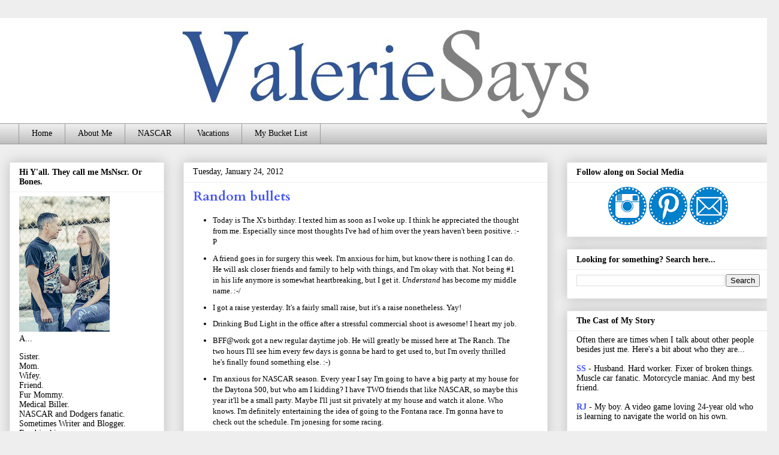

--- FILE ---
content_type: text/html; charset=UTF-8
request_url: http://www.msnscr.com/2012/01/random-bullets.html
body_size: 15202
content:
<!DOCTYPE html>
<html class='v2' dir='ltr' lang='en' xmlns='http://www.w3.org/1999/xhtml' xmlns:b='http://www.google.com/2005/gml/b' xmlns:data='http://www.google.com/2005/gml/data' xmlns:expr='http://www.google.com/2005/gml/expr'>
<head>
<link href='https://www.blogger.com/static/v1/widgets/335934321-css_bundle_v2.css' rel='stylesheet' type='text/css'/>
<script async='async' data-ad-client='ca-pub-9200889094267962' src='https://pagead2.googlesyndication.com/pagead/js/adsbygoogle.js'></script>
<meta content='width=1100' name='viewport'/>
<meta content='text/html; charset=UTF-8' http-equiv='Content-Type'/>
<meta content='blogger' name='generator'/>
<link href='http://www.msnscr.com/favicon.ico' rel='icon' type='image/x-icon'/>
<link href='http://www.msnscr.com/2012/01/random-bullets.html' rel='canonical'/>
<link rel="alternate" type="application/atom+xml" title="MsNscr - Atom" href="http://www.msnscr.com/feeds/posts/default" />
<link rel="alternate" type="application/rss+xml" title="MsNscr - RSS" href="http://www.msnscr.com/feeds/posts/default?alt=rss" />
<link rel="service.post" type="application/atom+xml" title="MsNscr - Atom" href="https://www.blogger.com/feeds/1662194290269208625/posts/default" />

<link rel="alternate" type="application/atom+xml" title="MsNscr - Atom" href="http://www.msnscr.com/feeds/4130381432510972072/comments/default" />
<!--Can't find substitution for tag [blog.ieCssRetrofitLinks]-->
<meta content='http://www.msnscr.com/2012/01/random-bullets.html' property='og:url'/>
<meta content='Random bullets' property='og:title'/>
<meta content=' Today is The X&#39;s birthday. I texted him as soon as I woke up. I think he appreciated the thought from me. Especially since most thoughts I&#39;...' property='og:description'/>
<title>MsNscr: Random bullets</title>
<style type='text/css'>@font-face{font-family:'Cardo';font-style:normal;font-weight:700;font-display:swap;src:url(//fonts.gstatic.com/s/cardo/v21/wlpygwjKBV1pqhND-ZQh-WNlaiBWM_I.woff2)format('woff2');unicode-range:U+0304-0305,U+0308,U+0331,U+10330-1034A;}@font-face{font-family:'Cardo';font-style:normal;font-weight:700;font-display:swap;src:url(//fonts.gstatic.com/s/cardo/v21/wlpygwjKBV1pqhND-ZQa-WNlaiBWM_I.woff2)format('woff2');unicode-range:U+1F00-1FFF;}@font-face{font-family:'Cardo';font-style:normal;font-weight:700;font-display:swap;src:url(//fonts.gstatic.com/s/cardo/v21/wlpygwjKBV1pqhND-ZQV-WNlaiBWM_I.woff2)format('woff2');unicode-range:U+0370-0377,U+037A-037F,U+0384-038A,U+038C,U+038E-03A1,U+03A3-03FF;}@font-face{font-family:'Cardo';font-style:normal;font-weight:700;font-display:swap;src:url(//fonts.gstatic.com/s/cardo/v21/wlpygwjKBV1pqhND-ZQU-WNlaiBWM_I.woff2)format('woff2');unicode-range:U+0307-0308,U+0590-05FF,U+200C-2010,U+20AA,U+25CC,U+FB1D-FB4F;}@font-face{font-family:'Cardo';font-style:normal;font-weight:700;font-display:swap;src:url(//fonts.gstatic.com/s/cardo/v21/wlpygwjKBV1pqhND-ZRU-WNlaiBWM_I.woff2)format('woff2');unicode-range:U+10300-1032F;}@font-face{font-family:'Cardo';font-style:normal;font-weight:700;font-display:swap;src:url(//fonts.gstatic.com/s/cardo/v21/wlpygwjKBV1pqhND-ZQi-WNlaiBWM_I.woff2)format('woff2');unicode-range:U+16A0-16F8;}@font-face{font-family:'Cardo';font-style:normal;font-weight:700;font-display:swap;src:url(//fonts.gstatic.com/s/cardo/v21/wlpygwjKBV1pqhND-ZQY-WNlaiBWM_I.woff2)format('woff2');unicode-range:U+0100-02BA,U+02BD-02C5,U+02C7-02CC,U+02CE-02D7,U+02DD-02FF,U+0304,U+0308,U+0329,U+1D00-1DBF,U+1E00-1E9F,U+1EF2-1EFF,U+2020,U+20A0-20AB,U+20AD-20C0,U+2113,U+2C60-2C7F,U+A720-A7FF;}@font-face{font-family:'Cardo';font-style:normal;font-weight:700;font-display:swap;src:url(//fonts.gstatic.com/s/cardo/v21/wlpygwjKBV1pqhND-ZQW-WNlaiBW.woff2)format('woff2');unicode-range:U+0000-00FF,U+0131,U+0152-0153,U+02BB-02BC,U+02C6,U+02DA,U+02DC,U+0304,U+0308,U+0329,U+2000-206F,U+20AC,U+2122,U+2191,U+2193,U+2212,U+2215,U+FEFF,U+FFFD;}</style>
<style id='page-skin-1' type='text/css'><!--
/*
-----------------------------------------------
Blogger Template Style
Name:     Awesome Inc.
Designer: Tina Chen
URL:      tinachen.org
----------------------------------------------- */
/* Variable definitions
====================
<Variable name="keycolor" description="Main Color" type="color" default="#ffffff"/>
<Group description="Page" selector="body">
<Variable name="body.font" description="Font" type="font"
default="normal normal 13px Arial, Tahoma, Helvetica, FreeSans, sans-serif"/>
<Variable name="body.background.color" description="Background Color" type="color" default="#000000"/>
<Variable name="body.text.color" description="Text Color" type="color" default="#ffffff"/>
</Group>
<Group description="Links" selector=".main-inner">
<Variable name="link.color" description="Link Color" type="color" default="#888888"/>
<Variable name="link.visited.color" description="Visited Color" type="color" default="#444444"/>
<Variable name="link.hover.color" description="Hover Color" type="color" default="#cccccc"/>
</Group>
<Group description="Blog Title" selector=".header h1">
<Variable name="header.font" description="Title Font" type="font"
default="normal bold 40px Arial, Tahoma, Helvetica, FreeSans, sans-serif"/>
<Variable name="header.text.color" description="Title Color" type="color" default="#000000" />
<Variable name="header.background.color" description="Header Background" type="color" default="transparent" />
</Group>
<Group description="Blog Description" selector=".header .description">
<Variable name="description.font" description="Font" type="font"
default="normal normal 14px Arial, Tahoma, Helvetica, FreeSans, sans-serif"/>
<Variable name="description.text.color" description="Text Color" type="color"
default="#000000" />
</Group>
<Group description="Tabs Text" selector=".tabs-inner .widget li a">
<Variable name="tabs.font" description="Font" type="font"
default="normal bold 14px Arial, Tahoma, Helvetica, FreeSans, sans-serif"/>
<Variable name="tabs.text.color" description="Text Color" type="color" default="#000000"/>
<Variable name="tabs.selected.text.color" description="Selected Color" type="color" default="#000000"/>
</Group>
<Group description="Tabs Background" selector=".tabs-outer .PageList">
<Variable name="tabs.background.color" description="Background Color" type="color" default="#141414"/>
<Variable name="tabs.selected.background.color" description="Selected Color" type="color" default="#444444"/>
<Variable name="tabs.border.color" description="Border Color" type="color" default="#eeeeee"/>
</Group>
<Group description="Date Header" selector=".main-inner .widget h2.date-header, .main-inner .widget h2.date-header span">
<Variable name="date.font" description="Font" type="font"
default="normal normal 14px Arial, Tahoma, Helvetica, FreeSans, sans-serif"/>
<Variable name="date.text.color" description="Text Color" type="color" default="#666666"/>
<Variable name="date.border.color" description="Border Color" type="color" default="#eeeeee"/>
</Group>
<Group description="Post Title" selector="h3.post-title, h4, h3.post-title a">
<Variable name="post.title.font" description="Font" type="font"
default="normal bold 22px Arial, Tahoma, Helvetica, FreeSans, sans-serif"/>
<Variable name="post.title.text.color" description="Text Color" type="color" default="#000000"/>
</Group>
<Group description="Post Background" selector=".post">
<Variable name="post.background.color" description="Background Color" type="color" default="#ffffff" />
<Variable name="post.border.color" description="Border Color" type="color" default="#eeeeee" />
<Variable name="post.border.bevel.color" description="Bevel Color" type="color" default="#eeeeee"/>
</Group>
<Group description="Gadget Title" selector="h2">
<Variable name="widget.title.font" description="Font" type="font"
default="normal bold 14px Arial, Tahoma, Helvetica, FreeSans, sans-serif"/>
<Variable name="widget.title.text.color" description="Text Color" type="color" default="#000000"/>
</Group>
<Group description="Gadget Text" selector=".sidebar .widget">
<Variable name="widget.font" description="Font" type="font"
default="normal normal 14px Arial, Tahoma, Helvetica, FreeSans, sans-serif"/>
<Variable name="widget.text.color" description="Text Color" type="color" default="#000000"/>
<Variable name="widget.alternate.text.color" description="Alternate Color" type="color" default="#666666"/>
</Group>
<Group description="Gadget Links" selector=".sidebar .widget">
<Variable name="widget.link.color" description="Link Color" type="color" default="#3778cd"/>
<Variable name="widget.link.visited.color" description="Visited Color" type="color" default="#4d469c"/>
<Variable name="widget.link.hover.color" description="Hover Color" type="color" default="#3778cd"/>
</Group>
<Group description="Gadget Background" selector=".sidebar .widget">
<Variable name="widget.background.color" description="Background Color" type="color" default="#141414"/>
<Variable name="widget.border.color" description="Border Color" type="color" default="#222222"/>
<Variable name="widget.border.bevel.color" description="Bevel Color" type="color" default="#000000"/>
</Group>
<Group description="Sidebar Background" selector=".column-left-inner .column-right-inner">
<Variable name="widget.outer.background.color" description="Background Color" type="color" default="transparent" />
</Group>
<Group description="Images" selector=".main-inner">
<Variable name="image.background.color" description="Background Color" type="color" default="transparent"/>
<Variable name="image.border.color" description="Border Color" type="color" default="transparent"/>
</Group>
<Group description="Feed" selector=".blog-feeds">
<Variable name="feed.text.color" description="Text Color" type="color" default="#000000"/>
</Group>
<Group description="Feed Links" selector=".blog-feeds">
<Variable name="feed.link.color" description="Link Color" type="color" default="#3778cd"/>
<Variable name="feed.link.visited.color" description="Visited Color" type="color" default="#4d469c"/>
<Variable name="feed.link.hover.color" description="Hover Color" type="color" default="#3778cd"/>
</Group>
<Group description="Pager" selector=".blog-pager">
<Variable name="pager.background.color" description="Background Color" type="color" default="#ffffff" />
</Group>
<Group description="Footer" selector=".footer-outer">
<Variable name="footer.background.color" description="Background Color" type="color" default="#ffffff" />
<Variable name="footer.text.color" description="Text Color" type="color" default="#000000" />
</Group>
<Variable name="title.shadow.spread" description="Title Shadow" type="length" default="-1px" min="-1px" max="100px"/>
<Variable name="body.background" description="Body Background" type="background"
color="#eeeeee"
default="$(color) none repeat scroll top left"/>
<Variable name="body.background.gradient.cap" description="Body Gradient Cap" type="url"
default="none"/>
<Variable name="body.background.size" description="Body Background Size" type="string" default="auto"/>
<Variable name="tabs.background.gradient" description="Tabs Background Gradient" type="url"
default="none"/>
<Variable name="header.background.gradient" description="Header Background Gradient" type="url" default="none" />
<Variable name="header.padding.top" description="Header Top Padding" type="length" default="22px" min="0" max="100px"/>
<Variable name="header.margin.top" description="Header Top Margin" type="length" default="0" min="0" max="100px"/>
<Variable name="header.margin.bottom" description="Header Bottom Margin" type="length" default="0" min="0" max="100px"/>
<Variable name="widget.padding.top" description="Widget Padding Top" type="length" default="8px" min="0" max="20px"/>
<Variable name="widget.padding.side" description="Widget Padding Side" type="length" default="15px" min="0" max="100px"/>
<Variable name="widget.outer.margin.top" description="Widget Top Margin" type="length" default="0" min="0" max="100px"/>
<Variable name="widget.outer.background.gradient" description="Gradient" type="url" default="none" />
<Variable name="widget.border.radius" description="Gadget Border Radius" type="length" default="0" min="0" max="100px"/>
<Variable name="outer.shadow.spread" description="Outer Shadow Size" type="length" default="0" min="0" max="100px"/>
<Variable name="date.header.border.radius.top" description="Date Header Border Radius Top" type="length" default="0" min="0" max="100px"/>
<Variable name="date.header.position" description="Date Header Position" type="length" default="15px" min="0" max="100px"/>
<Variable name="date.space" description="Date Space" type="length" default="30px" min="0" max="100px"/>
<Variable name="date.position" description="Date Float" type="string" default="static" />
<Variable name="date.padding.bottom" description="Date Padding Bottom" type="length" default="0" min="0" max="100px"/>
<Variable name="date.border.size" description="Date Border Size" type="length" default="0" min="0" max="10px"/>
<Variable name="date.background" description="Date Background" type="background" color="transparent"
default="$(color) none no-repeat scroll top left" />
<Variable name="date.first.border.radius.top" description="Date First top radius" type="length" default="0" min="0" max="100px"/>
<Variable name="date.last.space.bottom" description="Date Last Space Bottom" type="length"
default="20px" min="0" max="100px"/>
<Variable name="date.last.border.radius.bottom" description="Date Last bottom radius" type="length" default="0" min="0" max="100px"/>
<Variable name="post.first.padding.top" description="First Post Padding Top" type="length" default="0" min="0" max="100px"/>
<Variable name="image.shadow.spread" description="Image Shadow Size" type="length" default="0" min="0" max="100px"/>
<Variable name="image.border.radius" description="Image Border Radius" type="length" default="0" min="0" max="100px"/>
<Variable name="separator.outdent" description="Separator Outdent" type="length" default="15px" min="0" max="100px"/>
<Variable name="title.separator.border.size" description="Widget Title Border Size" type="length" default="1px" min="0" max="10px"/>
<Variable name="list.separator.border.size" description="List Separator Border Size" type="length" default="1px" min="0" max="10px"/>
<Variable name="shadow.spread" description="Shadow Size" type="length" default="0" min="0" max="100px"/>
<Variable name="startSide" description="Side where text starts in blog language" type="automatic" default="left"/>
<Variable name="endSide" description="Side where text ends in blog language" type="automatic" default="right"/>
<Variable name="date.side" description="Side where date header is placed" type="string" default="right"/>
<Variable name="pager.border.radius.top" description="Pager Border Top Radius" type="length" default="0" min="0" max="100px"/>
<Variable name="pager.space.top" description="Pager Top Space" type="length" default="1em" min="0" max="20em"/>
<Variable name="footer.background.gradient" description="Background Gradient" type="url" default="none" />
<Variable name="mobile.background.size" description="Mobile Background Size" type="string"
default="auto"/>
<Variable name="mobile.background.overlay" description="Mobile Background Overlay" type="string"
default="transparent none repeat scroll top left"/>
<Variable name="mobile.button.color" description="Mobile Button Color" type="color" default="#ffffff" />
*/
/* Content
----------------------------------------------- */
body {
font: normal normal 13px Georgia, Utopia, 'Palatino Linotype', Palatino, serif;
color: #000000;
background: #eeeeee none repeat scroll top left;
}
html body .content-outer {
min-width: 0;
max-width: 100%;
width: 100%;
}
a:link {
text-decoration: none;
color: #3778cd;
}
a:visited {
text-decoration: none;
color: #4d469c;
}
a:hover {
text-decoration: underline;
color: #3778cd;
}
.body-fauxcolumn-outer .cap-top {
position: absolute;
z-index: 1;
height: 276px;
width: 100%;
background: transparent none repeat-x scroll top left;
_background-image: none;
}
/* Columns
----------------------------------------------- */
.content-inner {
padding: 0;
}
.header-inner .section {
margin: 0 16px;
}
.tabs-inner .section {
margin: 0 16px;
}
.main-inner {
padding-top: 30px;
}
.main-inner .column-center-inner,
.main-inner .column-left-inner,
.main-inner .column-right-inner {
padding: 0 5px;
}
*+html body .main-inner .column-center-inner {
margin-top: -30px;
}
#layout .main-inner .column-center-inner {
margin-top: 0;
}
/* Header
----------------------------------------------- */
.header-outer {
margin: 0 0 0 0;
background: #ffffff none repeat scroll 0 0;
}
.Header h1 {
font: normal bold 40px Georgia, Utopia, 'Palatino Linotype', Palatino, serif;
color: #444444;
text-shadow: 0 0 -1px #000000;
}
.Header h1 a {
color: #444444;
}
.Header .description {
font: normal normal 24px Georgia, Utopia, 'Palatino Linotype', Palatino, serif;
color: #000000;
}
.header-inner .Header .titlewrapper,
.header-inner .Header .descriptionwrapper {
padding-left: 0;
padding-right: 0;
margin-bottom: 0;
}
.header-inner .Header .titlewrapper {
padding-top: 22px;
}
/* Tabs
----------------------------------------------- */
.tabs-outer {
overflow: hidden;
position: relative;
background: #eeeeee url(//www.blogblog.com/1kt/awesomeinc/tabs_gradient_light.png) repeat scroll 0 0;
}
#layout .tabs-outer {
overflow: visible;
}
.tabs-cap-top, .tabs-cap-bottom {
position: absolute;
width: 100%;
border-top: 1px solid #999999;
}
.tabs-cap-bottom {
bottom: 0;
}
.tabs-inner .widget li a {
display: inline-block;
margin: 0;
padding: .6em 1.5em;
font: normal normal 14px Georgia, Utopia, 'Palatino Linotype', Palatino, serif;
color: #000000;
border-top: 1px solid #999999;
border-bottom: 1px solid #999999;
border-left: 1px solid #999999;
height: 16px;
line-height: 16px;
}
.tabs-inner .widget li:last-child a {
border-right: 1px solid #999999;
}
.tabs-inner .widget li.selected a, .tabs-inner .widget li a:hover {
background: #666666 url(//www.blogblog.com/1kt/awesomeinc/tabs_gradient_light.png) repeat-x scroll 0 -100px;
color: #ffffff;
}
/* Headings
----------------------------------------------- */
h2 {
font: normal bold 14px Georgia, Utopia, 'Palatino Linotype', Palatino, serif;
color: #000000;
}
/* Widgets
----------------------------------------------- */
.main-inner .section {
margin: 0 27px;
padding: 0;
}
.main-inner .column-left-outer,
.main-inner .column-right-outer {
margin-top: 0;
}
#layout .main-inner .column-left-outer,
#layout .main-inner .column-right-outer {
margin-top: 0;
}
.main-inner .column-left-inner,
.main-inner .column-right-inner {
background: transparent none repeat 0 0;
-moz-box-shadow: 0 0 0 rgba(0, 0, 0, .2);
-webkit-box-shadow: 0 0 0 rgba(0, 0, 0, .2);
-goog-ms-box-shadow: 0 0 0 rgba(0, 0, 0, .2);
box-shadow: 0 0 0 rgba(0, 0, 0, .2);
-moz-border-radius: 0;
-webkit-border-radius: 0;
-goog-ms-border-radius: 0;
border-radius: 0;
}
#layout .main-inner .column-left-inner,
#layout .main-inner .column-right-inner {
margin-top: 0;
}
.sidebar .widget {
font: normal normal 14px Georgia, Utopia, 'Palatino Linotype', Palatino, serif;
color: #000000;
}
.sidebar .widget a:link {
color: #4453ff;
}
.sidebar .widget a:visited {
color: #4453ff;
}
.sidebar .widget a:hover {
color: #4453ff;
}
.sidebar .widget h2 {
text-shadow: 0 0 -1px #000000;
}
.main-inner .widget {
background-color: #ffffff;
border: 1px solid #eeeeee;
padding: 0 15px 15px;
margin: 20px -16px;
-moz-box-shadow: 0 0 20px rgba(0, 0, 0, .2);
-webkit-box-shadow: 0 0 20px rgba(0, 0, 0, .2);
-goog-ms-box-shadow: 0 0 20px rgba(0, 0, 0, .2);
box-shadow: 0 0 20px rgba(0, 0, 0, .2);
-moz-border-radius: 0;
-webkit-border-radius: 0;
-goog-ms-border-radius: 0;
border-radius: 0;
}
.main-inner .widget h2 {
margin: 0 -15px;
padding: .6em 15px .5em;
border-bottom: 1px solid transparent;
}
.footer-inner .widget h2 {
padding: 0 0 .4em;
border-bottom: 1px solid transparent;
}
.main-inner .widget h2 + div, .footer-inner .widget h2 + div {
border-top: 1px solid #eeeeee;
padding-top: 8px;
}
.main-inner .widget .widget-content {
margin: 0 -15px;
padding: 7px 15px 0;
}
.main-inner .widget ul, .main-inner .widget #ArchiveList ul.flat {
margin: -8px -15px 0;
padding: 0;
list-style: none;
}
.main-inner .widget #ArchiveList {
margin: -8px 0 0;
}
.main-inner .widget ul li, .main-inner .widget #ArchiveList ul.flat li {
padding: .5em 15px;
text-indent: 0;
color: #000000;
border-top: 1px solid #eeeeee;
border-bottom: 1px solid transparent;
}
.main-inner .widget #ArchiveList ul li {
padding-top: .25em;
padding-bottom: .25em;
}
.main-inner .widget ul li:first-child, .main-inner .widget #ArchiveList ul.flat li:first-child {
border-top: none;
}
.main-inner .widget ul li:last-child, .main-inner .widget #ArchiveList ul.flat li:last-child {
border-bottom: none;
}
.post-body {
position: relative;
}
.main-inner .widget .post-body ul {
padding: 0 2.5em;
margin: .5em 0;
list-style: disc;
}
.main-inner .widget .post-body ul li {
padding: 0.25em 0;
margin-bottom: .25em;
color: #000000;
border: none;
}
.footer-inner .widget ul {
padding: 0;
list-style: none;
}
.widget .zippy {
color: #000000;
}
/* Posts
----------------------------------------------- */
body .main-inner .Blog {
padding: 0;
margin-bottom: 1em;
background-color: transparent;
border: none;
-moz-box-shadow: 0 0 0 rgba(0, 0, 0, 0);
-webkit-box-shadow: 0 0 0 rgba(0, 0, 0, 0);
-goog-ms-box-shadow: 0 0 0 rgba(0, 0, 0, 0);
box-shadow: 0 0 0 rgba(0, 0, 0, 0);
}
.main-inner .section:last-child .Blog:last-child {
padding: 0;
margin-bottom: 1em;
}
.main-inner .widget h2.date-header {
margin: 0 -15px 1px;
padding: 0 0 0 0;
font: normal normal 14px Georgia, Utopia, 'Palatino Linotype', Palatino, serif;
color: #000000;
background: transparent none no-repeat scroll top left;
border-top: 0 solid #eeeeee;
border-bottom: 1px solid transparent;
-moz-border-radius-topleft: 0;
-moz-border-radius-topright: 0;
-webkit-border-top-left-radius: 0;
-webkit-border-top-right-radius: 0;
border-top-left-radius: 0;
border-top-right-radius: 0;
position: static;
bottom: 100%;
right: 15px;
text-shadow: 0 0 -1px #000000;
}
.main-inner .widget h2.date-header span {
font: normal normal 14px Georgia, Utopia, 'Palatino Linotype', Palatino, serif;
display: block;
padding: .5em 15px;
border-left: 0 solid #eeeeee;
border-right: 0 solid #eeeeee;
}
.date-outer {
position: relative;
margin: 30px 0 20px;
padding: 0 15px;
background-color: #ffffff;
border: 1px solid #eeeeee;
-moz-box-shadow: 0 0 20px rgba(0, 0, 0, .2);
-webkit-box-shadow: 0 0 20px rgba(0, 0, 0, .2);
-goog-ms-box-shadow: 0 0 20px rgba(0, 0, 0, .2);
box-shadow: 0 0 20px rgba(0, 0, 0, .2);
-moz-border-radius: 0;
-webkit-border-radius: 0;
-goog-ms-border-radius: 0;
border-radius: 0;
}
.date-outer:first-child {
margin-top: 0;
}
.date-outer:last-child {
margin-bottom: 20px;
-moz-border-radius-bottomleft: 0;
-moz-border-radius-bottomright: 0;
-webkit-border-bottom-left-radius: 0;
-webkit-border-bottom-right-radius: 0;
-goog-ms-border-bottom-left-radius: 0;
-goog-ms-border-bottom-right-radius: 0;
border-bottom-left-radius: 0;
border-bottom-right-radius: 0;
}
.date-posts {
margin: 0 -15px;
padding: 0 15px;
clear: both;
}
.post-outer, .inline-ad {
border-top: 1px solid transparent;
margin: 0 -15px;
padding: 15px 15px;
}
.post-outer {
padding-bottom: 10px;
}
.post-outer:first-child {
padding-top: 0;
border-top: none;
}
.post-outer:last-child, .inline-ad:last-child {
border-bottom: none;
}
.post-body {
position: relative;
}
.post-body img {
padding: 8px;
background: transparent;
border: 1px solid transparent;
-moz-box-shadow: 0 0 0 rgba(0, 0, 0, .2);
-webkit-box-shadow: 0 0 0 rgba(0, 0, 0, .2);
box-shadow: 0 0 0 rgba(0, 0, 0, .2);
-moz-border-radius: 0;
-webkit-border-radius: 0;
border-radius: 0;
}
h3.post-title, h4 {
font: normal bold 22px Cardo;
color: #4453ff;
}
h3.post-title a {
font: normal bold 22px Cardo;
color: #4453ff;
}
h3.post-title a:hover {
color: #3778cd;
text-decoration: underline;
}
.post-header {
margin: 0 0 1em;
}
.post-body {
line-height: 1.4;
}
.post-outer h2 {
color: #000000;
}
.post-footer {
margin: 1.5em 0 0;
}
#blog-pager {
padding: 15px;
font-size: 120%;
background-color: #ffffff;
border: 1px solid #eeeeee;
-moz-box-shadow: 0 0 20px rgba(0, 0, 0, .2);
-webkit-box-shadow: 0 0 20px rgba(0, 0, 0, .2);
-goog-ms-box-shadow: 0 0 20px rgba(0, 0, 0, .2);
box-shadow: 0 0 20px rgba(0, 0, 0, .2);
-moz-border-radius: 0;
-webkit-border-radius: 0;
-goog-ms-border-radius: 0;
border-radius: 0;
-moz-border-radius-topleft: 0;
-moz-border-radius-topright: 0;
-webkit-border-top-left-radius: 0;
-webkit-border-top-right-radius: 0;
-goog-ms-border-top-left-radius: 0;
-goog-ms-border-top-right-radius: 0;
border-top-left-radius: 0;
border-top-right-radius-topright: 0;
margin-top: 1em;
}
.blog-feeds, .post-feeds {
margin: 1em 0;
text-align: center;
color: #000000;
}
.blog-feeds a, .post-feeds a {
color: #3778cd;
}
.blog-feeds a:visited, .post-feeds a:visited {
color: #4d469c;
}
.blog-feeds a:hover, .post-feeds a:hover {
color: #3778cd;
}
.post-outer .comments {
margin-top: 2em;
}
/* Comments
----------------------------------------------- */
.comments .comments-content .icon.blog-author {
background-repeat: no-repeat;
background-image: url([data-uri]);
}
.comments .comments-content .loadmore a {
border-top: 1px solid #999999;
border-bottom: 1px solid #999999;
}
.comments .continue {
border-top: 2px solid #999999;
}
/* Footer
----------------------------------------------- */
.footer-outer {
margin: -20px 0 -1px;
padding: 20px 0 0;
color: #000000;
overflow: hidden;
}
.footer-fauxborder-left {
border-top: 1px solid #eeeeee;
background: #ffffff none repeat scroll 0 0;
-moz-box-shadow: 0 0 20px rgba(0, 0, 0, .2);
-webkit-box-shadow: 0 0 20px rgba(0, 0, 0, .2);
-goog-ms-box-shadow: 0 0 20px rgba(0, 0, 0, .2);
box-shadow: 0 0 20px rgba(0, 0, 0, .2);
margin: 0 -20px;
}
/* Mobile
----------------------------------------------- */
body.mobile {
background-size: auto;
}
.mobile .body-fauxcolumn-outer {
background: transparent none repeat scroll top left;
}
*+html body.mobile .main-inner .column-center-inner {
margin-top: 0;
}
.mobile .main-inner .widget {
padding: 0 0 15px;
}
.mobile .main-inner .widget h2 + div,
.mobile .footer-inner .widget h2 + div {
border-top: none;
padding-top: 0;
}
.mobile .footer-inner .widget h2 {
padding: 0.5em 0;
border-bottom: none;
}
.mobile .main-inner .widget .widget-content {
margin: 0;
padding: 7px 0 0;
}
.mobile .main-inner .widget ul,
.mobile .main-inner .widget #ArchiveList ul.flat {
margin: 0 -15px 0;
}
.mobile .main-inner .widget h2.date-header {
right: 0;
}
.mobile .date-header span {
padding: 0.4em 0;
}
.mobile .date-outer:first-child {
margin-bottom: 0;
border: 1px solid #eeeeee;
-moz-border-radius-topleft: 0;
-moz-border-radius-topright: 0;
-webkit-border-top-left-radius: 0;
-webkit-border-top-right-radius: 0;
-goog-ms-border-top-left-radius: 0;
-goog-ms-border-top-right-radius: 0;
border-top-left-radius: 0;
border-top-right-radius: 0;
}
.mobile .date-outer {
border-color: #eeeeee;
border-width: 0 1px 1px;
}
.mobile .date-outer:last-child {
margin-bottom: 0;
}
.mobile .main-inner {
padding: 0;
}
.mobile .header-inner .section {
margin: 0;
}
.mobile .post-outer, .mobile .inline-ad {
padding: 5px 0;
}
.mobile .tabs-inner .section {
margin: 0 10px;
}
.mobile .main-inner .widget h2 {
margin: 0;
padding: 0;
}
.mobile .main-inner .widget h2.date-header span {
padding: 0;
}
.mobile .main-inner .widget .widget-content {
margin: 0;
padding: 7px 0 0;
}
.mobile #blog-pager {
border: 1px solid transparent;
background: #ffffff none repeat scroll 0 0;
}
.mobile .main-inner .column-left-inner,
.mobile .main-inner .column-right-inner {
background: transparent none repeat 0 0;
-moz-box-shadow: none;
-webkit-box-shadow: none;
-goog-ms-box-shadow: none;
box-shadow: none;
}
.mobile .date-posts {
margin: 0;
padding: 0;
}
.mobile .footer-fauxborder-left {
margin: 0;
border-top: inherit;
}
.mobile .main-inner .section:last-child .Blog:last-child {
margin-bottom: 0;
}
.mobile-index-contents {
color: #000000;
}
.mobile .mobile-link-button {
background: #3778cd url(//www.blogblog.com/1kt/awesomeinc/tabs_gradient_light.png) repeat scroll 0 0;
}
.mobile-link-button a:link, .mobile-link-button a:visited {
color: #ffffff;
}
.mobile .tabs-inner .PageList .widget-content {
background: transparent;
border-top: 1px solid;
border-color: #999999;
color: #000000;
}
.mobile .tabs-inner .PageList .widget-content .pagelist-arrow {
border-left: 1px solid #999999;
}
#header-inner img {margin: 0 auto !important;}
#header-inner {text-align:center !important;} /*include this line if you are using Template Designer*/
--></style>
<style id='template-skin-1' type='text/css'><!--
body {
min-width: 1300px;
}
.content-outer, .content-fauxcolumn-outer, .region-inner {
min-width: 1300px;
max-width: 1300px;
_width: 1300px;
}
.main-inner .columns {
padding-left: 290px;
padding-right: 370px;
}
.main-inner .fauxcolumn-center-outer {
left: 290px;
right: 370px;
/* IE6 does not respect left and right together */
_width: expression(this.parentNode.offsetWidth -
parseInt("290px") -
parseInt("370px") + 'px');
}
.main-inner .fauxcolumn-left-outer {
width: 290px;
}
.main-inner .fauxcolumn-right-outer {
width: 370px;
}
.main-inner .column-left-outer {
width: 290px;
right: 100%;
margin-left: -290px;
}
.main-inner .column-right-outer {
width: 370px;
margin-right: -370px;
}
#layout {
min-width: 0;
}
#layout .content-outer {
min-width: 0;
width: 800px;
}
#layout .region-inner {
min-width: 0;
width: auto;
}
body#layout div.add_widget {
padding: 8px;
}
body#layout div.add_widget a {
margin-left: 32px;
}
--></style>
<link href='https://www.blogger.com/dyn-css/authorization.css?targetBlogID=1662194290269208625&amp;zx=4ab897e7-6bc1-462a-a004-57d03a0ca381' media='none' onload='if(media!=&#39;all&#39;)media=&#39;all&#39;' rel='stylesheet'/><noscript><link href='https://www.blogger.com/dyn-css/authorization.css?targetBlogID=1662194290269208625&amp;zx=4ab897e7-6bc1-462a-a004-57d03a0ca381' rel='stylesheet'/></noscript>
<meta name='google-adsense-platform-account' content='ca-host-pub-1556223355139109'/>
<meta name='google-adsense-platform-domain' content='blogspot.com'/>

</head>
<body class='loading'>
<div class='navbar no-items section' id='navbar' name='Navbar'>
</div>
<div class='body-fauxcolumns'>
<div class='fauxcolumn-outer body-fauxcolumn-outer'>
<div class='cap-top'>
<div class='cap-left'></div>
<div class='cap-right'></div>
</div>
<div class='fauxborder-left'>
<div class='fauxborder-right'></div>
<div class='fauxcolumn-inner'>
</div>
</div>
<div class='cap-bottom'>
<div class='cap-left'></div>
<div class='cap-right'></div>
</div>
</div>
</div>
<div class='content'>
<div class='content-fauxcolumns'>
<div class='fauxcolumn-outer content-fauxcolumn-outer'>
<div class='cap-top'>
<div class='cap-left'></div>
<div class='cap-right'></div>
</div>
<div class='fauxborder-left'>
<div class='fauxborder-right'></div>
<div class='fauxcolumn-inner'>
</div>
</div>
<div class='cap-bottom'>
<div class='cap-left'></div>
<div class='cap-right'></div>
</div>
</div>
</div>
<div class='content-outer'>
<div class='content-cap-top cap-top'>
<div class='cap-left'></div>
<div class='cap-right'></div>
</div>
<div class='fauxborder-left content-fauxborder-left'>
<div class='fauxborder-right content-fauxborder-right'></div>
<div class='content-inner'>
<header>
<div class='header-outer'>
<div class='header-cap-top cap-top'>
<div class='cap-left'></div>
<div class='cap-right'></div>
</div>
<div class='fauxborder-left header-fauxborder-left'>
<div class='fauxborder-right header-fauxborder-right'></div>
<div class='region-inner header-inner'>
<div class='header section' id='header' name='Header'><div class='widget Header' data-version='1' id='Header1'>
<div id='header-inner'>
<a href='http://www.msnscr.com/' style='display: block'>
<img alt='MsNscr' height='176px; ' id='Header1_headerimg' src='https://blogger.googleusercontent.com/img/b/R29vZ2xl/AVvXsEglxqj2U70KXFouR0a2-BZqD29BDen9m5hjHxDrUFQAlD_CUTjbS4r1z4cb37SxDgg9t6HWct0W4rEo4V6zLYhAcwO9p9nz4S8U0gloc7lJ9c8doFiIBrvXzMIDFJZACjqVGA_wufelb0Y/s1600/ValerieSays+logo.JPG' style='display: block' width='725px; '/>
</a>
</div>
</div></div>
</div>
</div>
<div class='header-cap-bottom cap-bottom'>
<div class='cap-left'></div>
<div class='cap-right'></div>
</div>
</div>
</header>
<div class='tabs-outer'>
<div class='tabs-cap-top cap-top'>
<div class='cap-left'></div>
<div class='cap-right'></div>
</div>
<div class='fauxborder-left tabs-fauxborder-left'>
<div class='fauxborder-right tabs-fauxborder-right'></div>
<div class='region-inner tabs-inner'>
<div class='tabs section' id='crosscol' name='Cross-Column'><div class='widget PageList' data-version='1' id='PageList1'>
<h2>Pages</h2>
<div class='widget-content'>
<ul>
<li>
<a href='https://www.msnscr.com/'>Home</a>
</li>
<li>
<a href='http://www.msnscr.com/p/about-me.html'>About Me</a>
</li>
<li>
<a href='http://www.msnscr.com/search/label/nascar'>NASCAR</a>
</li>
<li>
<a href='http://www.msnscr.com/search/label/vacation'>Vacations</a>
</li>
<li>
<a href='http://www.msnscr.com/p/my-bucket-list.html'>My Bucket List</a>
</li>
</ul>
<div class='clear'></div>
</div>
</div></div>
<div class='tabs no-items section' id='crosscol-overflow' name='Cross-Column 2'></div>
</div>
</div>
<div class='tabs-cap-bottom cap-bottom'>
<div class='cap-left'></div>
<div class='cap-right'></div>
</div>
</div>
<div class='main-outer'>
<div class='main-cap-top cap-top'>
<div class='cap-left'></div>
<div class='cap-right'></div>
</div>
<div class='fauxborder-left main-fauxborder-left'>
<div class='fauxborder-right main-fauxborder-right'></div>
<div class='region-inner main-inner'>
<div class='columns fauxcolumns'>
<div class='fauxcolumn-outer fauxcolumn-center-outer'>
<div class='cap-top'>
<div class='cap-left'></div>
<div class='cap-right'></div>
</div>
<div class='fauxborder-left'>
<div class='fauxborder-right'></div>
<div class='fauxcolumn-inner'>
</div>
</div>
<div class='cap-bottom'>
<div class='cap-left'></div>
<div class='cap-right'></div>
</div>
</div>
<div class='fauxcolumn-outer fauxcolumn-left-outer'>
<div class='cap-top'>
<div class='cap-left'></div>
<div class='cap-right'></div>
</div>
<div class='fauxborder-left'>
<div class='fauxborder-right'></div>
<div class='fauxcolumn-inner'>
</div>
</div>
<div class='cap-bottom'>
<div class='cap-left'></div>
<div class='cap-right'></div>
</div>
</div>
<div class='fauxcolumn-outer fauxcolumn-right-outer'>
<div class='cap-top'>
<div class='cap-left'></div>
<div class='cap-right'></div>
</div>
<div class='fauxborder-left'>
<div class='fauxborder-right'></div>
<div class='fauxcolumn-inner'>
</div>
</div>
<div class='cap-bottom'>
<div class='cap-left'></div>
<div class='cap-right'></div>
</div>
</div>
<!-- corrects IE6 width calculation -->
<div class='columns-inner'>
<div class='column-center-outer'>
<div class='column-center-inner'>
<div class='main section' id='main' name='Main'><div class='widget Blog' data-version='1' id='Blog1'>
<div class='blog-posts hfeed'>

          <div class="date-outer">
        
<h2 class='date-header'><span>Tuesday, January 24, 2012</span></h2>

          <div class="date-posts">
        
<div class='post-outer'>
<div class='post hentry uncustomized-post-template' itemprop='blogPost' itemscope='itemscope' itemtype='http://schema.org/BlogPosting'>
<meta content='1662194290269208625' itemprop='blogId'/>
<meta content='4130381432510972072' itemprop='postId'/>
<a name='4130381432510972072'></a>
<h3 class='post-title entry-title' itemprop='name'>
Random bullets
</h3>
<div class='post-header'>
<div class='post-header-line-1'></div>
</div>
<div class='post-body entry-content' id='post-body-4130381432510972072' itemprop='description articleBody'>
<ul> <li>Today is The X's birthday. I texted him as soon as I woke up. I think he appreciated the thought from me. Especially since most thoughts I've had of him over the years haven't been positive. :-P</li> <li>A friend goes in for surgery this week. I'm anxious for him, but know there is nothing I can do. He will ask closer friends and family to help with things, and I'm okay with that. Not being #1 in his life anymore is somewhat heartbreaking, but I get it. <i>Understand</i> has become my middle name. :-/</li> <li>I got a raise yesterday. It's a fairly small raise, but it's a raise nonetheless. Yay!</li> <li>Drinking Bud Light in the office after a stressful commercial shoot is awesome! I heart my job. </li> <li>BFF@work got a new regular daytime job. He will greatly be missed here at The Ranch. The two hours I'll see him every few days is gonna be hard to get used to, but I'm overly thrilled he's finally found something else. :-) </li> <li>I'm anxious for NASCAR season. Every year I say I'm going to have a big party at my house for the Daytona 500, but who am I kidding? I have TWO friends that like NASCAR, so maybe this year it'll be a small party. Maybe I'll just sit privately at my house and watch it alone. Who knows. I'm definitely entertaining the idea of going to the Fontana race. I'm gonna have to check out the schedule. I'm jonesing for some racing.</li> <li>I think this whole <i>government regulating our internet</i> thing is stupid. And I also think that man has brought this problem on himself. </li> <li>When I'm at work, I scroll my Mac mouse one way. When I get home, I always forget my PC is the other way. It sometimes causes confusion when what I'm reading suddenly scrolls the wrong way. </li> <li>I have the munchies real bad right now. </li></ul>  
<div style='clear: both;'></div>
</div>
<div class='post-footer'>
<div class='post-footer-line post-footer-line-1'>
<span class='post-author vcard'>
</span>
<span class='post-timestamp'>
at
<meta content='http://www.msnscr.com/2012/01/random-bullets.html' itemprop='url'/>
<a class='timestamp-link' href='http://www.msnscr.com/2012/01/random-bullets.html' rel='bookmark' title='permanent link'><abbr class='published' itemprop='datePublished' title='2012-01-24T21:46:00-08:00'>9:46&#8239;PM</abbr></a>
</span>
<span class='post-comment-link'>
</span>
<span class='post-icons'>
<span class='item-control blog-admin pid-1861754500'>
<a href='https://www.blogger.com/post-edit.g?blogID=1662194290269208625&postID=4130381432510972072&from=pencil' title='Edit Post'>
<img alt='' class='icon-action' height='18' src='https://resources.blogblog.com/img/icon18_edit_allbkg.gif' width='18'/>
</a>
</span>
</span>
<div class='post-share-buttons goog-inline-block'>
<a class='goog-inline-block share-button sb-email' href='https://www.blogger.com/share-post.g?blogID=1662194290269208625&postID=4130381432510972072&target=email' target='_blank' title='Email This'><span class='share-button-link-text'>Email This</span></a><a class='goog-inline-block share-button sb-blog' href='https://www.blogger.com/share-post.g?blogID=1662194290269208625&postID=4130381432510972072&target=blog' onclick='window.open(this.href, "_blank", "height=270,width=475"); return false;' target='_blank' title='BlogThis!'><span class='share-button-link-text'>BlogThis!</span></a><a class='goog-inline-block share-button sb-twitter' href='https://www.blogger.com/share-post.g?blogID=1662194290269208625&postID=4130381432510972072&target=twitter' target='_blank' title='Share to X'><span class='share-button-link-text'>Share to X</span></a><a class='goog-inline-block share-button sb-facebook' href='https://www.blogger.com/share-post.g?blogID=1662194290269208625&postID=4130381432510972072&target=facebook' onclick='window.open(this.href, "_blank", "height=430,width=640"); return false;' target='_blank' title='Share to Facebook'><span class='share-button-link-text'>Share to Facebook</span></a><a class='goog-inline-block share-button sb-pinterest' href='https://www.blogger.com/share-post.g?blogID=1662194290269208625&postID=4130381432510972072&target=pinterest' target='_blank' title='Share to Pinterest'><span class='share-button-link-text'>Share to Pinterest</span></a>
</div>
</div>
<div class='post-footer-line post-footer-line-2'>
<span class='post-labels'>
Labels:
<a href='http://www.msnscr.com/search/label/random' rel='tag'>random</a>
</span>
</div>
<div class='post-footer-line post-footer-line-3'>
<span class='post-location'>
</span>
</div>
</div>
</div>
<div class='comments' id='comments'>
<a name='comments'></a>
<h4>No comments:</h4>
<div id='Blog1_comments-block-wrapper'>
<dl class='avatar-comment-indent' id='comments-block'>
</dl>
</div>
<p class='comment-footer'>
<div class='comment-form'>
<a name='comment-form'></a>
<h4 id='comment-post-message'>Post a Comment</h4>
<p>
</p>
<a href='https://www.blogger.com/comment/frame/1662194290269208625?po=4130381432510972072&hl=en&saa=85391&origin=http://www.msnscr.com' id='comment-editor-src'></a>
<iframe allowtransparency='true' class='blogger-iframe-colorize blogger-comment-from-post' frameborder='0' height='410px' id='comment-editor' name='comment-editor' src='' width='100%'></iframe>
<script src='https://www.blogger.com/static/v1/jsbin/2830521187-comment_from_post_iframe.js' type='text/javascript'></script>
<script type='text/javascript'>
      BLOG_CMT_createIframe('https://www.blogger.com/rpc_relay.html');
    </script>
</div>
</p>
</div>
</div>

        </div></div>
      
</div>
<div class='blog-pager' id='blog-pager'>
<span id='blog-pager-newer-link'>
<a class='blog-pager-newer-link' href='http://www.msnscr.com/2012/01/yes-please-do.html' id='Blog1_blog-pager-newer-link' title='Newer Post'>Newer Post</a>
</span>
<span id='blog-pager-older-link'>
<a class='blog-pager-older-link' href='http://www.msnscr.com/2012/01/24365.html' id='Blog1_blog-pager-older-link' title='Older Post'>Older Post</a>
</span>
<a class='home-link' href='http://www.msnscr.com/'>Home</a>
</div>
<div class='clear'></div>
<div class='post-feeds'>
<div class='feed-links'>
Subscribe to:
<a class='feed-link' href='http://www.msnscr.com/feeds/4130381432510972072/comments/default' target='_blank' type='application/atom+xml'>Post Comments (Atom)</a>
</div>
</div>
</div></div>
</div>
</div>
<div class='column-left-outer'>
<div class='column-left-inner'>
<aside>
<div class='sidebar section' id='sidebar-left-1'><div class='widget Image' data-version='1' id='Image1'>
<h2>Hi Y'all. They call me MsNscr. Or Bones.</h2>
<div class='widget-content'>
<img alt='Hi Y&#39;all. They call me MsNscr. Or Bones.' height='226' id='Image1_img' src='https://blogger.googleusercontent.com/img/b/R29vZ2xl/AVvXsEgctuU81pLe5o-SJ1x2Jn8yLeCKoSkjMbKipVL0Tmibehz02Ty1gSARbNaY32eTwj3gv27QDN-_7NJudqkjOSUuh7fR3Uao4mvyfMkci8kyW9hHr9a3AhBsgxKsHrW5Z0yheeaUBaDUpQA/s226/swartz_engagment_b2apertures_4.JPG' width='151'/>
<br/>
<span class='caption'>A...<p align="left">Sister.<br>Mom.<br>Wifey.<br>Friend.<br>Fur Mommy.<br>Medical Biller.<br>NASCAR and Dodgers fanatic.<br>Sometimes Writer and Blogger.<br>Food junkie.<br></span>
</div>
<div class='clear'></div>
</div><div class='widget BlogArchive' data-version='1' id='BlogArchive1'>
<h2>Old Stories I Wrote</h2>
<div class='widget-content'>
<div id='ArchiveList'>
<div id='BlogArchive1_ArchiveList'>
<select id='BlogArchive1_ArchiveMenu'>
<option value=''>Old Stories I Wrote</option>
<option value='http://www.msnscr.com/2025/06/'>June 2025 (1)</option>
<option value='http://www.msnscr.com/2025/05/'>May 2025 (1)</option>
<option value='http://www.msnscr.com/2025/03/'>March 2025 (1)</option>
<option value='http://www.msnscr.com/2023/09/'>September 2023 (1)</option>
<option value='http://www.msnscr.com/2023/07/'>July 2023 (1)</option>
<option value='http://www.msnscr.com/2023/06/'>June 2023 (1)</option>
<option value='http://www.msnscr.com/2023/01/'>January 2023 (1)</option>
<option value='http://www.msnscr.com/2022/09/'>September 2022 (1)</option>
<option value='http://www.msnscr.com/2022/08/'>August 2022 (2)</option>
<option value='http://www.msnscr.com/2022/01/'>January 2022 (1)</option>
<option value='http://www.msnscr.com/2021/12/'>December 2021 (1)</option>
<option value='http://www.msnscr.com/2021/11/'>November 2021 (1)</option>
<option value='http://www.msnscr.com/2021/02/'>February 2021 (1)</option>
<option value='http://www.msnscr.com/2020/10/'>October 2020 (1)</option>
<option value='http://www.msnscr.com/2020/07/'>July 2020 (10)</option>
<option value='http://www.msnscr.com/2020/06/'>June 2020 (3)</option>
<option value='http://www.msnscr.com/2020/04/'>April 2020 (2)</option>
<option value='http://www.msnscr.com/2020/03/'>March 2020 (4)</option>
<option value='http://www.msnscr.com/2020/02/'>February 2020 (1)</option>
<option value='http://www.msnscr.com/2020/01/'>January 2020 (1)</option>
<option value='http://www.msnscr.com/2019/12/'>December 2019 (2)</option>
<option value='http://www.msnscr.com/2019/11/'>November 2019 (1)</option>
<option value='http://www.msnscr.com/2019/08/'>August 2019 (1)</option>
<option value='http://www.msnscr.com/2019/07/'>July 2019 (2)</option>
<option value='http://www.msnscr.com/2019/06/'>June 2019 (1)</option>
<option value='http://www.msnscr.com/2019/01/'>January 2019 (3)</option>
<option value='http://www.msnscr.com/2018/12/'>December 2018 (5)</option>
<option value='http://www.msnscr.com/2018/11/'>November 2018 (5)</option>
<option value='http://www.msnscr.com/2018/10/'>October 2018 (6)</option>
<option value='http://www.msnscr.com/2018/09/'>September 2018 (3)</option>
<option value='http://www.msnscr.com/2018/07/'>July 2018 (4)</option>
<option value='http://www.msnscr.com/2018/06/'>June 2018 (4)</option>
<option value='http://www.msnscr.com/2018/05/'>May 2018 (3)</option>
<option value='http://www.msnscr.com/2018/04/'>April 2018 (4)</option>
<option value='http://www.msnscr.com/2018/03/'>March 2018 (1)</option>
<option value='http://www.msnscr.com/2018/02/'>February 2018 (6)</option>
<option value='http://www.msnscr.com/2018/01/'>January 2018 (9)</option>
<option value='http://www.msnscr.com/2017/12/'>December 2017 (3)</option>
<option value='http://www.msnscr.com/2017/11/'>November 2017 (2)</option>
<option value='http://www.msnscr.com/2017/09/'>September 2017 (1)</option>
<option value='http://www.msnscr.com/2017/07/'>July 2017 (3)</option>
<option value='http://www.msnscr.com/2017/06/'>June 2017 (5)</option>
<option value='http://www.msnscr.com/2017/04/'>April 2017 (1)</option>
<option value='http://www.msnscr.com/2017/03/'>March 2017 (1)</option>
<option value='http://www.msnscr.com/2017/02/'>February 2017 (4)</option>
<option value='http://www.msnscr.com/2017/01/'>January 2017 (4)</option>
<option value='http://www.msnscr.com/2016/11/'>November 2016 (4)</option>
<option value='http://www.msnscr.com/2016/10/'>October 2016 (6)</option>
<option value='http://www.msnscr.com/2016/09/'>September 2016 (4)</option>
<option value='http://www.msnscr.com/2016/07/'>July 2016 (2)</option>
<option value='http://www.msnscr.com/2016/06/'>June 2016 (1)</option>
<option value='http://www.msnscr.com/2016/05/'>May 2016 (25)</option>
<option value='http://www.msnscr.com/2016/04/'>April 2016 (3)</option>
<option value='http://www.msnscr.com/2016/03/'>March 2016 (2)</option>
<option value='http://www.msnscr.com/2016/01/'>January 2016 (5)</option>
<option value='http://www.msnscr.com/2015/12/'>December 2015 (4)</option>
<option value='http://www.msnscr.com/2015/11/'>November 2015 (2)</option>
<option value='http://www.msnscr.com/2015/10/'>October 2015 (1)</option>
<option value='http://www.msnscr.com/2015/09/'>September 2015 (1)</option>
<option value='http://www.msnscr.com/2015/08/'>August 2015 (6)</option>
<option value='http://www.msnscr.com/2015/07/'>July 2015 (12)</option>
<option value='http://www.msnscr.com/2015/06/'>June 2015 (21)</option>
<option value='http://www.msnscr.com/2015/04/'>April 2015 (3)</option>
<option value='http://www.msnscr.com/2015/03/'>March 2015 (5)</option>
<option value='http://www.msnscr.com/2015/02/'>February 2015 (3)</option>
<option value='http://www.msnscr.com/2015/01/'>January 2015 (2)</option>
<option value='http://www.msnscr.com/2014/12/'>December 2014 (7)</option>
<option value='http://www.msnscr.com/2014/11/'>November 2014 (3)</option>
<option value='http://www.msnscr.com/2014/10/'>October 2014 (3)</option>
<option value='http://www.msnscr.com/2014/09/'>September 2014 (5)</option>
<option value='http://www.msnscr.com/2014/08/'>August 2014 (6)</option>
<option value='http://www.msnscr.com/2014/07/'>July 2014 (10)</option>
<option value='http://www.msnscr.com/2014/06/'>June 2014 (10)</option>
<option value='http://www.msnscr.com/2014/05/'>May 2014 (7)</option>
<option value='http://www.msnscr.com/2014/04/'>April 2014 (19)</option>
<option value='http://www.msnscr.com/2014/03/'>March 2014 (17)</option>
<option value='http://www.msnscr.com/2014/02/'>February 2014 (9)</option>
<option value='http://www.msnscr.com/2014/01/'>January 2014 (13)</option>
<option value='http://www.msnscr.com/2013/12/'>December 2013 (15)</option>
<option value='http://www.msnscr.com/2013/11/'>November 2013 (22)</option>
<option value='http://www.msnscr.com/2013/10/'>October 2013 (14)</option>
<option value='http://www.msnscr.com/2013/09/'>September 2013 (24)</option>
<option value='http://www.msnscr.com/2013/08/'>August 2013 (29)</option>
<option value='http://www.msnscr.com/2013/07/'>July 2013 (38)</option>
<option value='http://www.msnscr.com/2013/06/'>June 2013 (43)</option>
<option value='http://www.msnscr.com/2013/05/'>May 2013 (24)</option>
<option value='http://www.msnscr.com/2013/04/'>April 2013 (8)</option>
<option value='http://www.msnscr.com/2013/03/'>March 2013 (7)</option>
<option value='http://www.msnscr.com/2013/02/'>February 2013 (8)</option>
<option value='http://www.msnscr.com/2013/01/'>January 2013 (10)</option>
<option value='http://www.msnscr.com/2012/12/'>December 2012 (12)</option>
<option value='http://www.msnscr.com/2012/11/'>November 2012 (7)</option>
<option value='http://www.msnscr.com/2012/10/'>October 2012 (16)</option>
<option value='http://www.msnscr.com/2012/09/'>September 2012 (15)</option>
<option value='http://www.msnscr.com/2012/08/'>August 2012 (12)</option>
<option value='http://www.msnscr.com/2012/07/'>July 2012 (8)</option>
<option value='http://www.msnscr.com/2012/06/'>June 2012 (12)</option>
<option value='http://www.msnscr.com/2012/05/'>May 2012 (16)</option>
<option value='http://www.msnscr.com/2012/04/'>April 2012 (19)</option>
<option value='http://www.msnscr.com/2012/03/'>March 2012 (45)</option>
<option value='http://www.msnscr.com/2012/02/'>February 2012 (30)</option>
<option value='http://www.msnscr.com/2012/01/'>January 2012 (49)</option>
<option value='http://www.msnscr.com/2011/12/'>December 2011 (44)</option>
<option value='http://www.msnscr.com/2011/11/'>November 2011 (43)</option>
<option value='http://www.msnscr.com/2011/10/'>October 2011 (44)</option>
<option value='http://www.msnscr.com/2011/09/'>September 2011 (31)</option>
<option value='http://www.msnscr.com/2011/08/'>August 2011 (42)</option>
<option value='http://www.msnscr.com/2011/07/'>July 2011 (32)</option>
<option value='http://www.msnscr.com/2011/06/'>June 2011 (50)</option>
<option value='http://www.msnscr.com/2011/05/'>May 2011 (40)</option>
<option value='http://www.msnscr.com/2011/04/'>April 2011 (34)</option>
<option value='http://www.msnscr.com/2011/03/'>March 2011 (64)</option>
<option value='http://www.msnscr.com/2011/02/'>February 2011 (32)</option>
<option value='http://www.msnscr.com/2011/01/'>January 2011 (10)</option>
<option value='http://www.msnscr.com/2010/12/'>December 2010 (19)</option>
<option value='http://www.msnscr.com/2010/11/'>November 2010 (52)</option>
<option value='http://www.msnscr.com/2010/10/'>October 2010 (86)</option>
<option value='http://www.msnscr.com/2010/09/'>September 2010 (54)</option>
<option value='http://www.msnscr.com/2010/08/'>August 2010 (49)</option>
<option value='http://www.msnscr.com/2010/07/'>July 2010 (60)</option>
<option value='http://www.msnscr.com/2010/06/'>June 2010 (48)</option>
<option value='http://www.msnscr.com/2010/05/'>May 2010 (45)</option>
<option value='http://www.msnscr.com/2010/04/'>April 2010 (27)</option>
</select>
</div>
</div>
<div class='clear'></div>
</div>
</div></div>
</aside>
</div>
</div>
<div class='column-right-outer'>
<div class='column-right-inner'>
<aside>
<div class='sidebar section' id='sidebar-right-1'><div class='widget HTML' data-version='1' id='HTML6'>
<h2 class='title'>Follow along on Social Media</h2>
<div class='widget-content'>
<div class="separator" style="clear: both; text-align: center;">
<a href="https://www.blogger.com/blogger.g?blogID=1662194290269208625" imageanchor="1" style="clear: left; float: left; margin-bottom: 1em; margin-right: 1em;"></a><a href="https://www.blogger.com/blogger.g?blogID=1662194290269208625" imageanchor="1" style="clear: right; float: right; margin-bottom: 1em; margin-left: 1em;"></a>

<a href="http://instagram.com/MsNscr" target="_blank"><img border="0" src="https://blogger.googleusercontent.com/img/b/R29vZ2xl/AVvXsEimNrfqYYCf7xTQHl8HCge_x9U3o_540H9vLN64V3og1ISXFZJtoI93noaovtSnFpm4_nn23jqAIWz7p-DY-t-DXhBmPr0KvQxqSxS2ZP8YJm3RdNRTTSxiRw8L9Pr2bp6B_UNfbSQ559Q/s200/2.png" /></a>

<a href="http://pinterest.com/MsNscr" target="_blank"><img border="0" src="https://blogger.googleusercontent.com/img/b/R29vZ2xl/AVvXsEj-RX_8jvXmeDQ_8_CdLtpIrwrsIrEVDTgMelVwMiOFApoIsO6LrZ5z4JDeW9-NyVQVtG6_lcoqpi6Iwz3xzDSgZc5YSiSlFBBLze_iSNjJQRF9cG1QX7J6YhOyni2bNT7peVOfOYGKQFU/s200/3.png" /></a>

<a href="mailto:MsNscr@gmail.com" target="_blank"><img border="0" src="https://blogger.googleusercontent.com/img/b/R29vZ2xl/AVvXsEgcQODt9tBk7DbaoIFEaNgZhkee_Vfn8SBRNmVYYFMnCgwX-UoGVZLnCLlv4Ul6yaUVSk4xe8k3FEcP1m4rVcnvL2AMzcOndqgrGGodFaC9d3kxX3hVPAnt3RPTVFy2AK9naVa45tKbQpg/s200/4.png" /></a></div>
</div>
<div class='clear'></div>
</div><div class='widget BlogSearch' data-version='1' id='BlogSearch1'>
<h2 class='title'>Looking for something? Search here...</h2>
<div class='widget-content'>
<div id='BlogSearch1_form'>
<form action='http://www.msnscr.com/search' class='gsc-search-box' target='_top'>
<table cellpadding='0' cellspacing='0' class='gsc-search-box'>
<tbody>
<tr>
<td class='gsc-input'>
<input autocomplete='off' class='gsc-input' name='q' size='10' title='search' type='text' value=''/>
</td>
<td class='gsc-search-button'>
<input class='gsc-search-button' title='search' type='submit' value='Search'/>
</td>
</tr>
</tbody>
</table>
</form>
</div>
</div>
<div class='clear'></div>
</div><div class='widget Text' data-version='1' id='Text1'>
<h2 class='title'>The Cast of My Story</h2>
<div class='widget-content'>
Often there are times when I talk about other people besides just me. Here's a bit about who they are...<div style="font-weight: normal;"><br /></div><div style="font-weight: normal;"><b><span =""  style="color:#000099;"><a href="http://www.msnscr.com/search/label/SS">SS</a> </span></b>- Husband. Hard worker. <span =""  style="font-size:100%;">Fixer of broken things. Muscle car fanatic. Motorcycle maniac. And my best friend.</span></div><div style="font-weight: normal;"><br /><b><span ="" class="Apple-style-span"  style="color:#000099;"><a href="http://blogramblings101.blogspot.com/search/label/RJ"><span class="Apple-style-span">RJ</span> </a></span></b>- My boy. A video game loving 24-year old who is learning to navigate the world on his own. </div><div style="font-weight: normal;"><br /></div><div><div style="font-weight: normal;"> </div><div style="font-weight: normal;"><span ="" class="Apple-style-span"  style="color:#000099;"><a href="http://blogramblings101.blogspot.com/search/label/LZ"><b><span class="Apple-style-span">Sis</span> </b></a></span>- My only sibling. Dodger fan. Packer fan. Lover of books on tape, movies, beer, and pizza.</div><div style="font-weight: normal;"><br /></div><div style="font-weight: normal;"> </div><div style="font-weight: normal;"><span ="" class="Apple-style-span"  style="color:#3333ff;"><a href="http://blogramblings101.blogspot.com/search/label/Squid"><b><span class="Apple-style-span">Squid</span> </b></a></span>- Bro-in-law. He's the sports nut in the family and could go head to head with <span style="font-style: italic; font-weight: normal;">anyone</span>. <span style="font-style: italic; font-weight: normal;">Anyone </span>would lose. Hands down. </div><div style="font-weight: normal;"><br /></div><div><a href="https://www.msnscr.com/search/label/Lil%27%20SS"><b><span =""  style="color:#3333ff;">Lil' SS</span></b></a> - My bonus daughter. An 18-year-old who is trying to figure out who she is.</div><div style="font-weight: normal;"><br /></div><div style="font-weight: normal;"><a href="http://www.msnscr.com/search/label/mom"><span =""  style="color:#3333ff;"><b>Mother </b></span></a>- The woman who raised me. The woman who gave me everything I ever needed. The woman who sacrificed so much. </div><div style="font-weight: normal;"><br /></div><div style="font-weight: normal;"><a href="http://www.msnscr.com/search/label/dad"><b><span =""  style="color:#3333ff;">Father </span></b></a>- The man who helped create me, not the man who raised me. We haven't spoke in years.</div><div style="font-weight: normal;"><br /></div><div style="font-weight: normal;"><a href="http://www.msnscr.com/search/label/stepdad"><span =""  style="color:#3333ff;"><b>Stepdad </b></span></a>- The man who raised me. The man who didn't want to fight Cancer. </div></div>
</div>
<div class='clear'></div>
</div><div class='widget PopularPosts' data-version='1' id='PopularPosts1'>
<h2>Popular Posts</h2>
<div class='widget-content popular-posts'>
<ul>
<li>
<a href='http://www.msnscr.com/2013/12/little-girls.html'>Little Girls</a>
</li>
<li>
<a href='http://www.msnscr.com/2011/12/i-think-my-therapist-hates-me.html'>I think my therapist hates me.</a>
</li>
<li>
<a href='http://www.msnscr.com/2011/05/random-cute-lovey-dovey.html'>Random. Cute. Lovey Dovey.</a>
</li>
<li>
<a href='http://www.msnscr.com/2013/08/pink-black.html'>Pink &amp; Black</a>
</li>
<li>
<a href='http://www.msnscr.com/2012/10/mr-ramen-noodle-poodle-pants-on-ncisla.html'>Mr. Ramen Noodle Poodle Pants on NCIS:LA</a>
</li>
<li>
<a href='http://www.msnscr.com/2011/09/new-cast-of-dancing-with-stars.html'>The new cast of Dancing with the Stars</a>
</li>
</ul>
<div class='clear'></div>
</div>
</div></div>
</aside>
</div>
</div>
</div>
<div style='clear: both'></div>
<!-- columns -->
</div>
<!-- main -->
</div>
</div>
<div class='main-cap-bottom cap-bottom'>
<div class='cap-left'></div>
<div class='cap-right'></div>
</div>
</div>
<footer>
<div class='footer-outer'>
<div class='footer-cap-top cap-top'>
<div class='cap-left'></div>
<div class='cap-right'></div>
</div>
<div class='fauxborder-left footer-fauxborder-left'>
<div class='fauxborder-right footer-fauxborder-right'></div>
<div class='region-inner footer-inner'>
<div class='foot no-items section' id='footer-1'></div>
<!-- outside of the include in order to lock Attribution widget -->
<div class='foot section' id='footer-3' name='Footer'><div class='widget Attribution' data-version='1' id='Attribution1'>
<div class='widget-content' style='text-align: center;'>
Powered by <a href='https://www.blogger.com' target='_blank'>Blogger</a>.
</div>
<div class='clear'></div>
</div><div class='widget Text' data-version='1' id='Text2'>
<h2 class='title'>Disclosure Policy</h2>
<div class='widget-content'>
<!-- Statcounter code for MsNscr http://www.msnscr.com on Blogger -->
<script type="text/javascript">
//<![CDATA[
var sc_project=6243430; 
var sc_invisible=1; 
var sc_security="1a31f378"; 
//]]>
</script>
<script type="text/javascript" src="https://www.statcounter.com/counter/counter_xhtml.js" async></script>
<noscript><div class="statcounter"><a title="web counter" href="https://statcounter.com/" class="statcounter"><img class="statcounter" src="https://c.statcounter.com/6243430/0/1a31f378/1/" alt="web counter" referrerpolicy="no-referrer-when-downgrade" /></a></div></noscript>
<!-- End of Statcounter Code -->

This blog is a personal blog written and edited by me, MsNscr.
For questions about this blog, please contact MsNscr@gmail.com.
<br />
<br />
I may be influenced by my background, occupation, religion, political affiliation, or experience. The views and opinions expressed on this blog are purely my own. I will only endorse products or services that I believe, based on my expertise, are worthy of such endorsement. Any product claim, statistic, quote, or other representation about a product or service should be verified with the manufacturer or provider.
<br />
<br />
&#169; 2010 - 2023 MsNscr
All writing and photographs seen on this blog are property of the author, MsNscr, unless stated otherwise.
</div>
<div class='clear'></div>
</div></div>
</div>
</div>
<div class='footer-cap-bottom cap-bottom'>
<div class='cap-left'></div>
<div class='cap-right'></div>
</div>
</div>
</footer>
<!-- content -->
</div>
</div>
<div class='content-cap-bottom cap-bottom'>
<div class='cap-left'></div>
<div class='cap-right'></div>
</div>
</div>
</div>
<script type='text/javascript'>
    window.setTimeout(function() {
        document.body.className = document.body.className.replace('loading', '');
      }, 10);
  </script>

<script type="text/javascript" src="https://www.blogger.com/static/v1/widgets/2028843038-widgets.js"></script>
<script type='text/javascript'>
window['__wavt'] = 'AOuZoY6e4qbr6XgRmbImQ6cs-L_lLM9EfQ:1768984424533';_WidgetManager._Init('//www.blogger.com/rearrange?blogID\x3d1662194290269208625','//www.msnscr.com/2012/01/random-bullets.html','1662194290269208625');
_WidgetManager._SetDataContext([{'name': 'blog', 'data': {'blogId': '1662194290269208625', 'title': 'MsNscr', 'url': 'http://www.msnscr.com/2012/01/random-bullets.html', 'canonicalUrl': 'http://www.msnscr.com/2012/01/random-bullets.html', 'homepageUrl': 'http://www.msnscr.com/', 'searchUrl': 'http://www.msnscr.com/search', 'canonicalHomepageUrl': 'http://www.msnscr.com/', 'blogspotFaviconUrl': 'http://www.msnscr.com/favicon.ico', 'bloggerUrl': 'https://www.blogger.com', 'hasCustomDomain': true, 'httpsEnabled': true, 'enabledCommentProfileImages': true, 'gPlusViewType': 'FILTERED_POSTMOD', 'adultContent': false, 'analyticsAccountNumber': '', 'encoding': 'UTF-8', 'locale': 'en', 'localeUnderscoreDelimited': 'en', 'languageDirection': 'ltr', 'isPrivate': false, 'isMobile': false, 'isMobileRequest': false, 'mobileClass': '', 'isPrivateBlog': false, 'isDynamicViewsAvailable': true, 'feedLinks': '\x3clink rel\x3d\x22alternate\x22 type\x3d\x22application/atom+xml\x22 title\x3d\x22MsNscr - Atom\x22 href\x3d\x22http://www.msnscr.com/feeds/posts/default\x22 /\x3e\n\x3clink rel\x3d\x22alternate\x22 type\x3d\x22application/rss+xml\x22 title\x3d\x22MsNscr - RSS\x22 href\x3d\x22http://www.msnscr.com/feeds/posts/default?alt\x3drss\x22 /\x3e\n\x3clink rel\x3d\x22service.post\x22 type\x3d\x22application/atom+xml\x22 title\x3d\x22MsNscr - Atom\x22 href\x3d\x22https://www.blogger.com/feeds/1662194290269208625/posts/default\x22 /\x3e\n\n\x3clink rel\x3d\x22alternate\x22 type\x3d\x22application/atom+xml\x22 title\x3d\x22MsNscr - Atom\x22 href\x3d\x22http://www.msnscr.com/feeds/4130381432510972072/comments/default\x22 /\x3e\n', 'meTag': '', 'adsenseHostId': 'ca-host-pub-1556223355139109', 'adsenseHasAds': false, 'adsenseAutoAds': false, 'boqCommentIframeForm': true, 'loginRedirectParam': '', 'isGoogleEverywhereLinkTooltipEnabled': true, 'view': '', 'dynamicViewsCommentsSrc': '//www.blogblog.com/dynamicviews/4224c15c4e7c9321/js/comments.js', 'dynamicViewsScriptSrc': '//www.blogblog.com/dynamicviews/6e0d22adcfa5abea', 'plusOneApiSrc': 'https://apis.google.com/js/platform.js', 'disableGComments': true, 'interstitialAccepted': false, 'sharing': {'platforms': [{'name': 'Get link', 'key': 'link', 'shareMessage': 'Get link', 'target': ''}, {'name': 'Facebook', 'key': 'facebook', 'shareMessage': 'Share to Facebook', 'target': 'facebook'}, {'name': 'BlogThis!', 'key': 'blogThis', 'shareMessage': 'BlogThis!', 'target': 'blog'}, {'name': 'X', 'key': 'twitter', 'shareMessage': 'Share to X', 'target': 'twitter'}, {'name': 'Pinterest', 'key': 'pinterest', 'shareMessage': 'Share to Pinterest', 'target': 'pinterest'}, {'name': 'Email', 'key': 'email', 'shareMessage': 'Email', 'target': 'email'}], 'disableGooglePlus': true, 'googlePlusShareButtonWidth': 0, 'googlePlusBootstrap': '\x3cscript type\x3d\x22text/javascript\x22\x3ewindow.___gcfg \x3d {\x27lang\x27: \x27en\x27};\x3c/script\x3e'}, 'hasCustomJumpLinkMessage': false, 'jumpLinkMessage': 'Read more', 'pageType': 'item', 'postId': '4130381432510972072', 'pageName': 'Random bullets', 'pageTitle': 'MsNscr: Random bullets'}}, {'name': 'features', 'data': {}}, {'name': 'messages', 'data': {'edit': 'Edit', 'linkCopiedToClipboard': 'Link copied to clipboard!', 'ok': 'Ok', 'postLink': 'Post Link'}}, {'name': 'template', 'data': {'name': 'custom', 'localizedName': 'Custom', 'isResponsive': false, 'isAlternateRendering': false, 'isCustom': true}}, {'name': 'view', 'data': {'classic': {'name': 'classic', 'url': '?view\x3dclassic'}, 'flipcard': {'name': 'flipcard', 'url': '?view\x3dflipcard'}, 'magazine': {'name': 'magazine', 'url': '?view\x3dmagazine'}, 'mosaic': {'name': 'mosaic', 'url': '?view\x3dmosaic'}, 'sidebar': {'name': 'sidebar', 'url': '?view\x3dsidebar'}, 'snapshot': {'name': 'snapshot', 'url': '?view\x3dsnapshot'}, 'timeslide': {'name': 'timeslide', 'url': '?view\x3dtimeslide'}, 'isMobile': false, 'title': 'Random bullets', 'description': ' Today is The X\x27s birthday. I texted him as soon as I woke up. I think he appreciated the thought from me. Especially since most thoughts I\x27...', 'url': 'http://www.msnscr.com/2012/01/random-bullets.html', 'type': 'item', 'isSingleItem': true, 'isMultipleItems': false, 'isError': false, 'isPage': false, 'isPost': true, 'isHomepage': false, 'isArchive': false, 'isLabelSearch': false, 'postId': 4130381432510972072}}]);
_WidgetManager._RegisterWidget('_HeaderView', new _WidgetInfo('Header1', 'header', document.getElementById('Header1'), {}, 'displayModeFull'));
_WidgetManager._RegisterWidget('_PageListView', new _WidgetInfo('PageList1', 'crosscol', document.getElementById('PageList1'), {'title': 'Pages', 'links': [{'isCurrentPage': false, 'href': 'https://www.msnscr.com/', 'id': '0', 'title': 'Home'}, {'isCurrentPage': false, 'href': 'http://www.msnscr.com/p/about-me.html', 'title': 'About Me'}, {'isCurrentPage': false, 'href': 'http://www.msnscr.com/search/label/nascar', 'title': 'NASCAR'}, {'isCurrentPage': false, 'href': 'http://www.msnscr.com/search/label/vacation', 'title': 'Vacations'}, {'isCurrentPage': false, 'href': 'http://www.msnscr.com/p/my-bucket-list.html', 'title': 'My Bucket List'}], 'mobile': false, 'showPlaceholder': true, 'hasCurrentPage': false}, 'displayModeFull'));
_WidgetManager._RegisterWidget('_BlogView', new _WidgetInfo('Blog1', 'main', document.getElementById('Blog1'), {'cmtInteractionsEnabled': false, 'lightboxEnabled': true, 'lightboxModuleUrl': 'https://www.blogger.com/static/v1/jsbin/4049919853-lbx.js', 'lightboxCssUrl': 'https://www.blogger.com/static/v1/v-css/828616780-lightbox_bundle.css'}, 'displayModeFull'));
_WidgetManager._RegisterWidget('_ImageView', new _WidgetInfo('Image1', 'sidebar-left-1', document.getElementById('Image1'), {'resize': true}, 'displayModeFull'));
_WidgetManager._RegisterWidget('_BlogArchiveView', new _WidgetInfo('BlogArchive1', 'sidebar-left-1', document.getElementById('BlogArchive1'), {'languageDirection': 'ltr', 'loadingMessage': 'Loading\x26hellip;'}, 'displayModeFull'));
_WidgetManager._RegisterWidget('_HTMLView', new _WidgetInfo('HTML6', 'sidebar-right-1', document.getElementById('HTML6'), {}, 'displayModeFull'));
_WidgetManager._RegisterWidget('_BlogSearchView', new _WidgetInfo('BlogSearch1', 'sidebar-right-1', document.getElementById('BlogSearch1'), {}, 'displayModeFull'));
_WidgetManager._RegisterWidget('_TextView', new _WidgetInfo('Text1', 'sidebar-right-1', document.getElementById('Text1'), {}, 'displayModeFull'));
_WidgetManager._RegisterWidget('_PopularPostsView', new _WidgetInfo('PopularPosts1', 'sidebar-right-1', document.getElementById('PopularPosts1'), {}, 'displayModeFull'));
_WidgetManager._RegisterWidget('_AttributionView', new _WidgetInfo('Attribution1', 'footer-3', document.getElementById('Attribution1'), {}, 'displayModeFull'));
_WidgetManager._RegisterWidget('_TextView', new _WidgetInfo('Text2', 'footer-3', document.getElementById('Text2'), {}, 'displayModeFull'));
</script>
</body>
</html>

--- FILE ---
content_type: text/html; charset=utf-8
request_url: https://www.google.com/recaptcha/api2/aframe
body_size: 266
content:
<!DOCTYPE HTML><html><head><meta http-equiv="content-type" content="text/html; charset=UTF-8"></head><body><script nonce="F1M_cNlhBtkw3aw5rxdokQ">/** Anti-fraud and anti-abuse applications only. See google.com/recaptcha */ try{var clients={'sodar':'https://pagead2.googlesyndication.com/pagead/sodar?'};window.addEventListener("message",function(a){try{if(a.source===window.parent){var b=JSON.parse(a.data);var c=clients[b['id']];if(c){var d=document.createElement('img');d.src=c+b['params']+'&rc='+(localStorage.getItem("rc::a")?sessionStorage.getItem("rc::b"):"");window.document.body.appendChild(d);sessionStorage.setItem("rc::e",parseInt(sessionStorage.getItem("rc::e")||0)+1);localStorage.setItem("rc::h",'1768984426504');}}}catch(b){}});window.parent.postMessage("_grecaptcha_ready", "*");}catch(b){}</script></body></html>